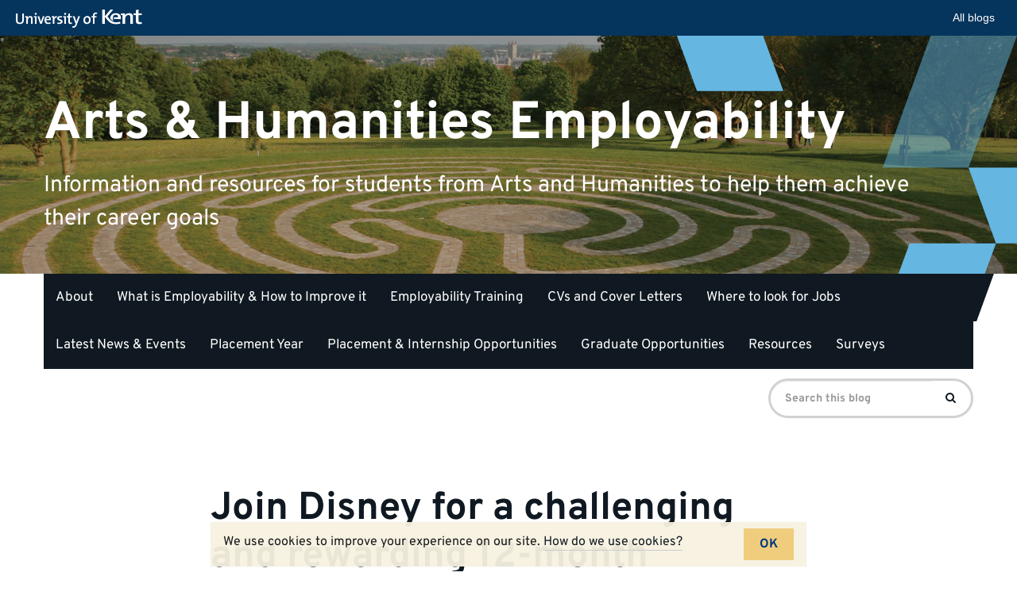

--- FILE ---
content_type: text/css
request_url: https://static.kent.ac.uk/navbar/kent-header-light.css?v=1450707210
body_size: 46536
content:
@font-face{font-family:kentfont-lite;src:url([data-uri]);src:url([data-uri]) format("embedded-opentype"),url([data-uri]) format("woff"),url([data-uri]) format("truetype"),url([data-uri]) format("svg");font-weight:400;font-style:normal}[class^=kf-]:before,[class*=" kf-"]:before{display:inline-block;vertical-align:middle;line-height:1;font-weight:400;font-style:normal;text-decoration:inherit;text-transform:none;text-rendering:optimizeLegibility;-webkit-font-smoothing:antialiased;-moz-osx-font-smoothing:grayscale}.kf-book,.kf-chevron-down,.kf-chevron-left,.kf-chevron-right,.kf-chevron-up,.kf-circle,.kf-creative-commons,.kf-email,.kf-facebook,.kf-kent-block,.kf-kent-horizontal,.kf-kent-ke,.kf-kent-vision,.kf-library-search,.kf-location,.kf-moodle,.kf-pin,.kf-sds,.kf-search,.kf-spinner,.kf-square,.kf-timetables,.kf-twitter,.kf-user,.kf-wheelchair{display:inline-block;font-feature-settings:normal;font-kerning:auto;font-language-override:normal;font-size:inherit;font-size-adjust:none;font-stretch:normal;font-style:normal;font-synthesis:weight style;font-variant:normal;font-weight:400;line-height:1;text-rendering:auto;transform:translate(0px,0)}.kf-book:before,.kf-chevron-down:before,.kf-chevron-left:before,.kf-chevron-right:before,.kf-chevron-up:before,.kf-circle:before,.kf-creative-commons:before,.kf-email:before,.kf-facebook:before,.kf-kent-block:before,.kf-kent-horizontal:before,.kf-kent-ke:before,.kf-kent-vision:before,.kf-library-search:before,.kf-location:before,.kf-moodle:before,.kf-pin:before,.kf-sds:before,.kf-search:before,.kf-spinner:before,.kf-square:before,.kf-timetables:before,.kf-twitter:before,.kf-user:before,.kf-wheelchair:before{font-family:kentfont-lite;display:inline-block;font-weight:400;font-style:normal;text-decoration:inherit}.kf-book:before{content:"\f02d"}.kf-chevron-down:before{content:"\f078"}.kf-chevron-left:before{content:"\f053"}.kf-chevron-right:before{content:"\f054"}.kf-chevron-up:before{content:"\f077"}.kf-circle:before{content:"\f111"}.kf-creative-commons:before{content:"\f25e"}.kf-email:before{content:"\f0e0"}.kf-facebook:before{content:"\f09a"}.kf-kent-block:before{content:"\e002"}.kf-kent-horizontal:before{content:"\e001"}.kf-kent-ke:before{content:"\e003"}.kf-kent-vision:before{content:"\e006"}.kf-library-search:before{content:"\f0ac"}.kf-location:before{content:"\f124"}.kf-moodle:before{content:"\e004"}.kf-pin:before{content:"\f041"}.kf-sds:before{content:"\f080"}.kf-search:before{content:"\f002"}.kf-spinner:before{content:"\f1ce"}.kf-square:before{content:"\f04d"}.kf-timetables:before{content:"\f073"}.kf-twitter:before{content:"\f099"}.kf-user:before{content:"\f007"}.kf-wheelchair:before{content:"\f193"}.kf-fw{width:1.2857142857142858em;text-align:center}.kf-lg{font-size:1.3333333333333333em;line-height:.75em;vertical-align:-15%}.kf-2x{font-size:2em}.kf-3x{font-size:3em}.kf-4x{font-size:4em}.kf-5x{font-size:5em}.kf-border{padding:.2em .25em .15em;border:solid .08em #eee;border-radius:.1em}.pull-right{float:right}.pull-left{float:left}.kf.pull-left{margin-right:.3em}.kf.pull-right{margin-left:.3em}.kf-stack{position:relative;display:inline-block;width:2em;height:2em;line-height:2em;vertical-align:middle}.kf-stack-1x,.kf-stack-2x{position:absolute;left:0;width:100%;text-align:center}.kf-stack-1x{line-height:inherit}.kf-stack-2x{font-size:2em}.kf-inverse{color:#fff}.kf-spin{-webkit-animation:kf-spin 2s infinite linear;animation:kf-spin 2s infinite linear}.kf-pulse{-webkit-animation:kf-spin 1s infinite steps(8);animation:kf-spin 1s infinite steps(8)}@-webkit-keyframes kf-spin{0%{-webkit-transform:rotate(0deg);transform:rotate(0deg)}100%{-webkit-transform:rotate(359deg);transform:rotate(359deg)}}@keyframes kf-spin{0%{-webkit-transform:rotate(0deg);transform:rotate(0deg)}100%{-webkit-transform:rotate(359deg);transform:rotate(359deg)}}.kf-rotate-90{filter:progid:DXImageTransform.Microsoft.BasicImage(rotation=1);-webkit-transform:rotate(90deg);-ms-transform:rotate(90deg);transform:rotate(90deg)}.kf-rotate-180{filter:progid:DXImageTransform.Microsoft.BasicImage(rotation=2);-webkit-transform:rotate(180deg);-ms-transform:rotate(180deg);transform:rotate(180deg)}.kf-rotate-270{filter:progid:DXImageTransform.Microsoft.BasicImage(rotation=3);-webkit-transform:rotate(270deg);-ms-transform:rotate(270deg);transform:rotate(270deg)}.kf-flip-horizontal{filter:progid:DXImageTransform.Microsoft.BasicImage(rotation=0, mirror=1);-webkit-transform:scale(-1,1);-ms-transform:scale(-1,1);transform:scale(-1,1)}.kf-flip-vertical{filter:progid:DXImageTransform.Microsoft.BasicImage(rotation=2, mirror=1);-webkit-transform:scale(1,-1);-ms-transform:scale(1,-1);transform:scale(1,-1)}.kf-ul{padding-left:0;margin-left:2.142857142857143em;list-style-type:none}.kf-ul>li{position:relative}.kf-li{position:absolute;left:-2.142857142857143em;width:2.142857142857143em;top:.14285714285714285em;text-align:center}.kf-li.kf-lg{left:-1.8571428571428572em}body{margin-top:0}#kent-bar{height:45px;background:#05345c;font-family:arial,sans-serif!important;font-size:14px!important;position:relative;line-height:1}#kent-bar a.khl-logo{font-feature-settings:normal;font-kerning:auto;font-language-override:normal;font-size:inherit;font-size-adjust:none;font-stretch:normal;font-synthesis:weight style;font-variant:normal;line-height:1;text-rendering:auto;transform:translate(0px,0);display:inline-block;vertical-align:middle;font-weight:400;font-style:normal;text-decoration:inherit;text-transform:none;text-rendering:optimizeLegibility;-webkit-font-smoothing:antialiased;-moz-osx-font-smoothing:grayscale;float:left;margin:12px 20px 0;color:#fff;font-size:23px;border-bottom:0;text-decoration:none;line-height:1em}#kent-bar a.khl-logo:before{font-family:kentfont-lite;display:inline-block;font-weight:400;font-style:normal;text-decoration:inherit}#kent-bar a.khl-logo:before{content:"\e001"}#kent-bar a.khl-logo:hover{background:0 0}#kent-bar a.khl-logo span{text-indent:-9999px;display:inline-block;width:10px}#kent-bar .khl-nav{float:right;margin-right:20px;margin-top:14px;margin-bottom:0;font-family:arial,sans-serif!important}#kent-bar .khl-nav li{float:left;display:inline-block;line-height:normal}#kent-bar .khl-nav li a{color:#fff;text-decoration:none;border:0;font-weight:400;font-size:14px}#kent-bar .khl-nav li a:hover{border-bottom:1px solid #fff;background:0 0}#kent-bar .khl-nav li a:before{margin-top:-4px;padding:0 8px;font-size:18px;float:right;content:"|";display:inline-block;vertical-align:middle;line-height:1;font-weight:400;font-style:normal;text-decoration:inherit;text-transform:none;text-rendering:optimizeLegibility;-webkit-font-smoothing:antialiased;-moz-osx-font-smoothing:grayscale}#kent-bar .khl-nav li a.menu-link-dropdown{display:inline-block;font-feature-settings:normal;font-kerning:auto;font-language-override:normal;font-size:inherit;font-size-adjust:none;font-stretch:normal;font-style:normal;font-synthesis:weight style;font-variant:normal;font-weight:400;line-height:1;text-rendering:auto;transform:translate(0px,0)}#kent-bar .khl-nav li a.menu-link-dropdown:before{font-family:kentfont-lite;display:inline-block;font-weight:400;font-style:normal;text-decoration:inherit}#kent-bar .khl-nav li a.menu-link-dropdown:before{content:"\f078"}#kent-bar .khl-nav li:last-child a:before{content:'';padding:0 0 0 8px;margin-top:-2px}#kent-bar .khl-nav li:last-child a.menu-link-dropdown{display:inline-block;font-feature-settings:normal;font-kerning:auto;font-language-override:normal;font-size:inherit;font-size-adjust:none;font-stretch:normal;font-style:normal;font-synthesis:weight style;font-variant:normal;font-weight:400;line-height:1;text-rendering:auto;transform:translate(0px,0)}#kent-bar .khl-nav li:last-child a.menu-link-dropdown:before{font-family:kentfont-lite;display:inline-block;font-weight:400;font-style:normal;text-decoration:inherit}#kent-bar .khl-nav li:last-child a.menu-link-dropdown:before{content:"\f078"}#kent-bar .khl-nav li.open a.menu-link-dropdown{display:inline-block;font-feature-settings:normal;font-kerning:auto;font-language-override:normal;font-size:inherit;font-size-adjust:none;font-stretch:normal;font-style:normal;font-synthesis:weight style;font-variant:normal;font-weight:400;line-height:1;text-rendering:auto;transform:translate(0px,0)}#kent-bar .khl-nav li.open a.menu-link-dropdown:before{font-family:kentfont-lite;display:inline-block;font-weight:400;font-style:normal;text-decoration:inherit}#kent-bar .khl-nav li.open a.menu-link-dropdown:before{content:"\f077"}#kent-bar #khl-service-list{width:420px;padding:10px;text-align:center;position:absolute;right:20px;top:45px;z-index:99999;background-color:#fff;border:1px solid #ccc;box-shadow:1px 1px 3px #BFBFBF}#kent-bar #khl-service-list span.menu-arrow{position:absolute;display:block;width:17px;height:9px;right:70px;background-image:url([data-uri]);background-repeat:no-repeat;top:-9px}#kent-bar #khl-service-list ul{margin:0;padding-left:0;clear:both;font-family:arial,sans-serif!important}#kent-bar #khl-service-list ul li{display:inline-block;list-style-type:none;float:left;text-align:center;margin:0}#kent-bar #khl-service-list ul.top-links{width:100%;border-bottom:1px solid #ccc;float:left;margin:0 0 .5em;font-family:arial,sans-serif!important}#kent-bar #khl-service-list ul.top-links li{width:50%}#kent-bar #khl-service-list ul.top-links li a{display:inline-block;font-size:16px;font-weight:400;color:#1f4f82;text-decoration:none;line-height:1em;border-bottom:1px solid #ddd;margin-top:.4em;margin-bottom:.8em}#kent-bar #khl-service-list ul.top-links li a:hover,#kent-bar #khl-service-list ul.top-links li a:focus{border-bottom:1px solid #1f4f82;background:0 0}#kent-bar #khl-service-list ul.key-links li{width:33.3%}#kent-bar #khl-service-list ul.key-links li a{display:block;color:#1f4f82;background-color:#f5f5f5;border:1px solid #e1e1e1;font-size:16px;font-weight:400;width:124px;height:93px;margin:10px;text-decoration:none}#kent-bar #khl-service-list ul.key-links li a span{line-height:1;width:1.2857142857142858em;text-align:center;margin:25px 40px;margin-bottom:15px;display:inline-block;color:#1f4f82;font-size:25px}#kent-bar #khl-service-list ul.key-links li a:hover,#kent-bar #khl-service-list ul.key-links li a:focus{border:1px solid #1f4f82;background-color:#fff}#kent-bar #khl-service-list ul.key-links li a:hover span,#kent-bar #khl-service-list ul.key-links li a:focus span{color:#6b81be}#kent-bar #khl-service-list a.more-link{clear:both;margin:12px;display:inline-block;font-size:16px;font-weight:400;color:#1f4f82;text-decoration:none;line-height:1em;border-bottom:1px solid #ddd}#kent-bar #khl-service-list a.more-link:hover,#kent-bar #khl-service-list a.more-link:focus{border-bottom:1px solid #1f4f82;background:0 0}@media (max-width:500px){#kent-bar{height:auto}#kent-bar>div{min-height:30px}#kent-bar a.khl-logo{margin:0;margin-top:6px;margin-left:8px;height:20px;font-size:21px}#kent-bar .khl-nav{margin:8px 20px;margin-bottom:0;margin-left:0;padding-left:0}#kent-bar .khl-nav li{display:block;position:relative}#kent-bar .khl-nav li a.menu-link-dropdown{display:block;text-indent:-99999px;width:5px}#kent-bar .khl-nav li a:hover{border:0}#kent-bar .khl-nav li a:before{margin-left:-7px;margin-top:-2px;padding:0;position:relative;text-indent:0}#kent-bar #khl-service-list{position:static;top:30px;right:0;width:100%;box-shadow:none;clear:both;padding:0;margin:0;border:0;border-bottom:solid 1px #05345c}#kent-bar #khl-service-list span.menu-arrow{display:none}#kent-bar #khl-service-list ul.top-links{margin-bottom:0;border-bottom:0}#kent-bar #khl-service-list ul.top-links li a{margin-top:.8em}#kent-bar #khl-service-list ul.key-links{margin-bottom:0}#kent-bar #khl-service-list ul.key-links li{display:block;width:100%;float:none;position:relative}#kent-bar #khl-service-list ul.key-links li a{width:100%;height:auto;padding:20px 0;text-indent:10px;margin:0;border:0;border-bottom:solid 1px #e1e1e1;text-align:left;display:inline-block;font-feature-settings:normal;font-kerning:auto;font-language-override:normal;font-size:inherit;font-size-adjust:none;font-stretch:normal;font-style:normal;font-synthesis:weight style;font-variant:normal;font-weight:400;line-height:1;text-rendering:auto;transform:translate(0px,0)}#kent-bar #khl-service-list ul.key-links li a:before{font-size:26px;color:#1f4f82;float:right;padding:0 25px 0 0}#kent-bar #khl-service-list ul.key-links li a:before{font-family:kentfont-lite;display:inline-block;font-weight:400;font-style:normal;text-decoration:inherit}#kent-bar #khl-service-list ul.key-links li a:before{content:"\f054"}#kent-bar #khl-service-list ul.key-links li a span{float:left;margin:0;margin-left:10px;text-indent:0}#kent-bar #khl-service-list ul.key-links li a:hover,#kent-bar #khl-service-list ul.key-links li afocus{border:0;border-bottom:solid 1px;background:0 0}#kent-bar #khl-service-list ul.key-links li a:hover:before,#kent-bar #khl-service-list ul.key-links li afocus:before{color:#6b81be}}